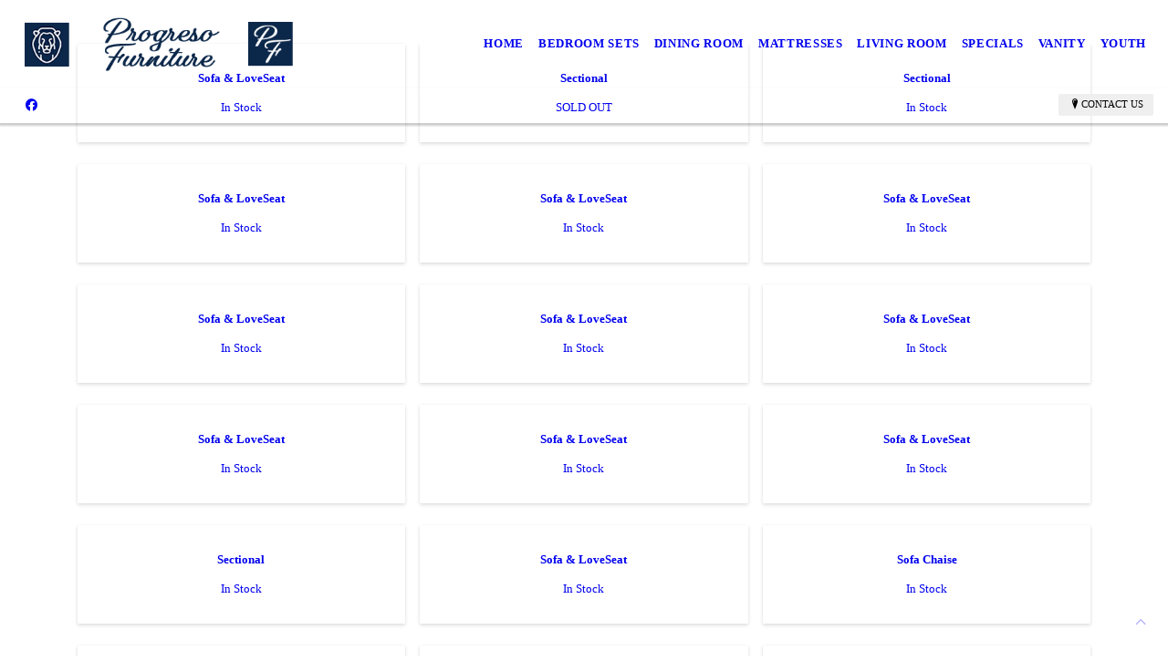

--- FILE ---
content_type: text/html; charset=UTF-8
request_url: https://progresofurniture.com/living-room-furniture/
body_size: 8413
content:
<!DOCTYPE html>
<!DOCTYPE html PUBLIC "-//W3C//DTD HTML 4.01 Transitional//EN" "http://www.w3.org/TR/html4/loose.dtd">

<html lang="en" class="ts_v3 charlotte_theme tsTheme_17 luna_theme unknown-os" ng-app="themeApp" >
<head>
	<meta http-equiv="Content-Type" content="text/html; charset=utf-8">
    <meta http-equiv="X-UA-Compatible" content="IE=Edge">
    <meta name="viewport" content="width=device-width, initial-scale=1.0, user-scalable=no" />
    <title>Living Room Sets, Affordable Furniture Store | Pasco, WA | Progreso Furniture</title>

    <!-- preconnecting / preloading -->
    <link rel="preconnect" as="style" id="jquery-ui-css-preload" href="//ajax.googleapis.com/ajax/libs/jqueryui/1.11.2/themes/smoothness/jquery-ui.min.css?ver=248_11" crossorigin/>
    <!-- end of preconnecting / preloading -->

    <!-- links to styles -->
    <link rel="stylesheet" id="jquery-ui-css"  href="//ajax.googleapis.com/ajax/libs/jqueryui/1.11.2/themes/smoothness/jquery-ui.min.css?ver=248_11" type="text/css" media="all" />


    <!-- from beacon-easton theme definition front_actions() -->
    <link rel="preconnect" id="Source-Sans-Pro-css-preconnect" href="https://fonts.googleapis.com/css?family=Source+Sans+Pro%3A400%2C700&#038;ver=248_11" />
<link rel="stylesheet" id="Source-Sans-Pro-css" href="https://fonts.googleapis.com/css?family=Source+Sans+Pro%3A400%2C700&#038;ver=248_11" type="text/css" media="all"/>
<link rel="stylesheet" id="theme-css" href="https://progresofurniture.com/cms_websites/css/dist/beacon-theme_charlotte/theme.css?ver=1" type="text/css" media="all and (min-width:0px)"/>
<link rel="stylesheet" id="customize-css" href="https://progresofurniture.com/cms_websites/cms_theme_custom_css.php?ver=248_11" type="text/css" media="all"/>
<!-- from _the_list -->

    <!-- general links to JS for all themes-->
    <!-- <script type="text/javascript" src="https://code.jquery.com/jquery-1.12.4.min.js"></script> -->
    <!-- <script type="text/javascript" src="https://code.jquery.com/jquery-migrate-1.4.1.min.js"></script> -->
    <!-- <script type="text/javascript" src="https://tsm-js.s3.amazonaws.com/jquery.validate.js?ver=248_11"></script> -->
    <!-- <script type="text/javascript" src="https://ajax.googleapis.com/ajax/libs/jqueryui/1.11.2/jquery-ui.min.js?ver=248_11"></script> -->
    <!-- from current/wp-content/themes/tsm-theme-1/plugins/_the_list/_the_list.php -->
    <!-- <script type="text/javascript" src="https://tsm-js.s3.amazonaws.com/jquery.sonar.min.js?ver=248_11"></script> -->
    <!-- <script type="text/javascript" src="https://progresofurniture.com/wp-content/themes/beacon-easton/js/nwmatcher.js"></script> -->
    <!-- <script type="text/javascript" src="https://progresofurniture.com/wp-content/themes/beacon-easton/js/modernizr-custom-11917.js"></script> -->

    <script type="text/javascript" src="https://progresofurniture.com/cms_websites/js/dist/shared/external/scripts.min.js"></script>

<script type="text/javascript" src="https://progresofurniture.com/cms_websites/tools/AdminBarAnalytics/js/external-tracking.min.js"></script>
<link rel="shortcut icon" sizes="16x16 32x32 64x64" href="/files/2020/10/Screenshot_2.png?w=196&h=196&zc=0">
<meta property="og:image" content="/files/2024/01/8085-3PC.jpg"/>
<meta property="og:image" content="/files/2021/10/Screenshot_20211020-113251_Chrome.jpg"/>
<meta property="og:image" content="/files/2022/12/8084-3PC.jpg"/>
<meta property="og:image" content="/files/2024/01/8080-Sofa___LoveSeat.jpg"/>
<meta property="og:image" content="/files/2024/01/8170_Sectional.jpg"/>
<meta property="og:image" content="/files/2024/01/8171_Sectional.jpg"/>
<meta property="og:image" content="/files/2024/01/OUTLAW_-_STALLION.jpg"/>
<meta property="og:image" content="/files/2024/01/Sky_Sectional.jpg"/>
<meta property="og:image" content="/files/2024/01/GRAY_SOFA_AND_LOVE.jpg"/>
<meta property="og:image" content="/files/2024/01/Navi_Sofa___LoveSeat_1.jpg"/>
<meta property="og:image" content="/files/2024/01/8178-Sofa___LoveSeat_1.jpg"/>
<meta property="og:image" content="/files/2024/01/8177-Sofa___LoveSeat.jpg"/>
<meta property="og:image" content="/files/2024/01/8186_-_Sofa___LoveSeat.jpg"/>
<meta property="og:image" content="/files/2021/10/Screenshot_20211020-115846_Chrome.jpg"/>
<meta property="og:image" content="/files/2021/10/Screenshot_20210728-130708_Chrome.jpg"/>
<meta property="og:image" content="/files/2021/10/Screenshot_20211020-111508_Chrome.jpg"/>
<meta property="og:image" content="/files/2024/01/SF3512_Mc_Ferran_Grey.jpg"/>
<meta property="og:image" content="/files/2024/01/8026-_Sofa___Love.jpg"/>
<meta property="og:image" content="/files/2024/01/Sofa_Chaise.jpg"/>
<meta property="og:image" content="/files/2024/01/OUTLAW_-_STALLION_1.jpg"/>
<meta property="og:title" content="Living Room Sets, Affordable Furniture Store | Pasco, WA | Progreso Furniture"/>
<meta property="og:site_name" content="Progreso Furniture"/>
<meta property="og:type" content="website"/>
<meta property="og:url" content="https://progresofurniture.com/living-room-furniture"/>
<meta property="og:description" content="An affordable furniture store doesn't have to be lacking in quality or options. Search for your perfect living room set at Progreso Furniture in Pasco, WA."/>
<meta name="description" itemprop="description" content="An affordable furniture store doesn't have to be lacking in quality or options. Search for your perfect living room set at Progreso Furniture in Pasco, WA." />
<link rel="canonical" href="https://progresofurniture.com/living-room-furniture" />
<link rel="stylesheet" id="custom-css-css" href="https://progresofurniture.com/cms_websites/cms_custom_css.php?ver=248_11" type="text/css" media="all"/>
<!-- Conversion Pixel - TI ELPROG001_NC_Charlotte_El Progreso Furniture LLC_CV Pixel - DO NOT MODIFY -->
<script src="https://secure.adnxs.com/px?id=1636549&t=1" type="text/javascript"></script>
<!-- End of Conversion Pixel -->

<!-- Segment Pixel - TI ELPROG001_NC_Charlotte_El Progreso Furniture LLC_RT Pixel - DO NOT MODIFY -->
<script src="https://secure.adnxs.com/seg?add=31996955&t=1" type="text/javascript"></script>
<!-- End of Segment Pixel -->

<script>
  jQuery(document).ready(function(){
jQuery("header.tsH.expand").prepend('<div id="pre_header"><a href="/contact" target="_self">Ask for free delivery, just mention our website<br>Pregunte sobre entrega a domicilio gratis mencionando este anuncio!<br>Contact Us for More Details</a></div>');});
</script>

<script>
jQuery(document).ready(function(){jQuery("body").append("<div id='mobile-call-btn'><a href='tel:509-336-5828'><span>Call Now!</span><br><img src='/files/2021/05/call-answer-200.png'></a></div>");});
</script>
<script type="text/javascript">
//<![CDATA[
    var b2b = {
        'isTestingUser' : 0,
        'tag':'248_11',
        'theme': 'beacon-theme_charlotte',
        'blog_id': '',
        'website_id': 33513,
        'CID':'', // later
        'gaId':'UA-178111753-69',
        'page_type': '',
        'isPage': '',
        'post_id': '377618',
        'home_url':'https://progresofurniture.com',
        'admin_url':'',
        'plugins_url':'',
        'basename':'index.php',
        'isMobile':0,
        'isTablet':0,
        'isFrontPage': 0,
        'isPost':0,
        'isSuperAdmin':0,
        'isBeacon':1,
        'isB2Badmin':0,
        'hasStore':0,
        'primary_menu': 0 ,
        'qstr':[],
        'containerClasses':{},
        'post_password_required':0,
        'onFly':0
    };
//]]>
</script>
    <script type="text/javascript">
				window.b2b = window.b2b || {};
				window.b2b.GA = {"accounts":["UA-178111753-69","UA-26792682-1"]};
		</script>
<script type="text/javascript">
    var analyticsFileTypes = [''];
    var analyticsSnippet = 'enabled';
</script>

<script type="text/javascript">
    var _gaq = _gaq || [];
    _gaq.push(['_setAccount', 'UA-178111753-69']);
    _gaq.push(['_addDevId', 'i9k95']); // Google Analyticator App ID with Google
    _gaq.push(['_setCampaignCookieTimeout', 0]);

    _gaq.push(['_trackPageview']);

    _gaq.push(['_setAccount', 'UA-26792682-1']);
_gaq.push(['_setCampaignCookieTimeout', 0]);
_gaq.push(['_trackPageview']);

    (function() {
        var ga = document.createElement('script'); ga.type = 'text/javascript'; ga.async = true;
        ga.src = ('https:' == document.location.protocol ? 'https://ssl' : 'http://www') + '.google-analytics.com/ga.js';
        var s = document.getElementsByTagName('script')[0]; s.parentNode.insertBefore(ga, s);
    })();
</script>

        <!-- Master Google tag (gtag.js) -->
            <script async src="https://www.googletagmanager.com/gtag/js?id=G-PF8RFHR03F"></script>
            <script>
            window.dataLayer = window.dataLayer || [];
            function gtag(){dataLayer.push(arguments);}
            gtag('js', new Date());
            gtag('config', 'G-PF8RFHR03F');
        </script>


            <!-- Ga4 Script-->
            <!-- Elapsed Time: 0.0021169185638428s -->
            <script async src="https://www.googletagmanager.com/gtag/js?id=G-8S9BPX8427"></script>
            <script> window.dataLayer = window.dataLayer || []; function gtag(){dataLayer.push(arguments);} gtag('js', new Date()); gtag('config', 'G-8S9BPX8427'); </script>


        <!-- Custom CTC & CTD events -->
        <script>
            document.addEventListener('DOMContentLoaded', function () {
                document.querySelectorAll("a[href^='tel']").forEach(function(el){
                    el.addEventListener('click', function (event) {
                        gtag('event', 'call_click');
                    });
                });
                document.querySelectorAll("a[href^='https://maps.google.com/maps']").forEach(function(el){
                    el.addEventListener('click', function (event) {
                        gtag('event', 'directions_click');
                    });
                });
            }, false);
        </script>

</head>
<body id="top"class=" page page-id-377618 page-template-default ve-iframe beacon unknown">
<div id="wrapper" class="tsW">
    <header class="tsH expand">
        <div class="tsH_wrp">
            
<div id='_the_logo' class='_is_plugin header-logo' slug='_the_logo' data-extra-args='{"section":"header"}'>
<h2 class='logo logo-v2'>
<div data-numslots="1" class="logo-variation logo-variation-header"><div  class="logo-slot pct100 slot_0 slot-type-image align-left"><a class="ve_no_url" href="https://progresofurniture.com" title="Progreso Furniture" rel="home"><img  src="/files/2020/10/progreso-new.png" /></a></div></div><div data-numslots="1" class="logo-variation logo-variation-mobile"><div  class="logo-slot pct100 slot_0 slot-type-image align-center"><a class="ve_no_url" href="https://progresofurniture.com" title="Progreso Furniture" rel="home"><img  src="/files/2020/10/progreso-new.png" /></a></div></div>
</h2></div>
            <div id="access" class="original_access">
                <div class="menu align-right">
            <ul id="menu-primary-menu" rel="dennis" class="sf-menu sf-menu_bg"><li class=" menu-item menu-item-399988 menu-item-object-page menu-item-type-  page_item page-item-377613" id="menu-item-399988"><a href="https://progresofurniture.com/">Home</a></li><li class=" menu-item menu-item-399991 menu-item-object-page menu-item-type-post_type " id="menu-item-399991"><a href="https://progresofurniture.com/bedroom-furniture/">Bedroom Sets</a></li><li class=" menu-item menu-item-399992 menu-item-object-page menu-item-type-post_type " id="menu-item-399992"><a href="https://progresofurniture.com/dining-room-furniture/">Dining Room</a></li><li class=" menu-item menu-item-399994 menu-item-object-page menu-item-type-post_type " id="menu-item-399994"><a href="https://progresofurniture.com/mattresses/">Mattresses</a></li><li class=" menu-item menu-item-399993 menu-item-object-page menu-item-type-post_type current-menu-item current_page_item" id="menu-item-399993"><a href="https://progresofurniture.com/living-room-furniture/">Living Room</a></li><li class=" menu-item menu-item-565904 menu-item-object-page menu-item-type-post_type " id="menu-item-565904"><a href="https://progresofurniture.com/sales-specials/">Specials</a></li><li class=" menu-item menu-item-790770 menu-item-object-page menu-item-type-post_type " id="menu-item-790770"><a href="https://progresofurniture.com/vanity-mirrors/">Vanity</a></li><li class=" menu-item menu-item-942857 menu-item-object-page menu-item-type-post_type " id="menu-item-942857"><a href="https://progresofurniture.com/youth/">Youth</a></li></ul>
        </div>            </div>

            <button type="button" class="tsC_open tsH_navTrig trigger" data-target="tsM" title="Open Menu"></button>
        </div>

        <div class="tsSC transition tsflex " >
            <ul class="social-media-links"><li class="facebook"><a href="http://www.facebook.com/elprogresofurniture" title="Facebook" target="_blank" ></a></li></ul>
<aside class="tsCntct"><ul class="tsCntct_list transition"><li><button type="button" class="multi-contact-link tsC_open tsC_Btn transition trigger" data-target="contactsList" data-icon="M" title="Contact Us">Contact Us</button></li></ul></aside>
            <div id="contactsList" class="tsCntct_mdl_wrp mdl_wrp">
                <div class="tsCntct_mdl mdl">
                    <button type="button" class="tsC_close trigger transition icon-close" data-target="contactsList" title="Close"></button>
                    <h4 class="tsCntct_title mdl_title">Contact Info</h4>
                    <div class="tsCntct_mdl_list mdl_list">
                        <ul class="tsCntct_multi modal_list" id="mobile-location-0"><li class="tsAddress tsi-address "><a href="https://maps.google.com/maps?daddr=223 South 24th Avenue, Pasco, WA 99301" data-icon="M" title="https://maps.google.com/maps?daddr=223 South 24th Avenue, Pasco, WA 99301" target="_blank" class=" tsHidden"><span>Progreso Furniture </b></span></a></li><li class="tsPhone "><a href="tel:(509) 212-9696" data-icon="A" title="(509) 212-9696" class=" tsHidden"><span>Phone: </b>(509) 212-9696</span></a></li></ul><ul class="tsCntct_multi modal_list" id="mobile-location-1"><li class="tsAddress tsi-address "><a href="https://maps.google.com/maps?daddr=325 S First Ave, Othello, WA 99344" data-icon="M" title="https://maps.google.com/maps?daddr=325 S First Ave, Othello, WA 99344" target="_blank" class=" tsHidden"><span>Progreso Furniture - Othello </b></span></a></li><li class="tsPhone "><a href="tel:(509) 212-9696" data-icon="A" title="(509) 212-9696" class=" tsHidden"><span>Phone: </b>(509) 212-9696</span></a></li><li class="tsPhone "><a href="tel:(509) 521-2440" data-icon="A" title="(509) 521-2440" class=" tsHidden"><span>Secondary Phone: </b>(509) 521-2440</span></a></li></ul>
                    </div>
                </div>
            </div>
        </div>

        
    </header>

    <main class="tsC  ">
<div class='full_width_content section_content content_bg wrp_color_bg'><div class='section w1060'><!-- Start block charlotte_photo_sheet -->
<!-- charlotte_photo_sheet new RENDER -->
<section id='section_1'
            class='tsB tsT_photo_sheet square_1_1 small well  gCol_3'><div class='tsR'>
<div class='tsS'>
<article class='tsI item_1 center nHero yImg yHds yDsc yHd yShd nLk' data-aos='fade-up' data-aos-once='true' ><a class='tsI_wrp' href='/files/2024/01/8085-3PC.jpg' rel='lightbox' data-lightbox='lightbox-0s-0b' data-title='<h4>Sofa & LoveSeat</h4><h5>In Stock</h6><p>FEATURES:<br><br>• Breathable Air Leather Material Manual Recliners Loveseat<br>• Comfortable Plush Pillow Top Armrest<br>• Easy to Assemble<br><br>MATERIAL:<br>Breathable Air Leather , Plywood , LVL</p>'><figure class='tsI_img theframe imgtag imgbase ' data-image='/files/2024/01/8085-3PC.jpg?1:1&a=t' data-alt='Sofa & LoveSeat'><button type='button' class='tsI_bdg btn_sm cptn_trig transition icon-more-info'></button></figure><div class='tsI_txt'>
<header class='tsI_hds '>
<H1 class='tsI_hd'>Sofa & LoveSeat</H1>
<h4 class='tsI_sh'>In Stock</h4>
</header></div></a></article>
<article class='tsI item_2 center nHero yImg yHds yDsc yHd yShd nLk' data-aos='fade-up' data-aos-once='true' ><a class='tsI_wrp' href='/files/2021/10/Screenshot_20211020-113251_Chrome.jpg' rel='lightbox' data-lightbox='lightbox-0s-0b' data-title='<h4>Sofa & LoveSeat</h4><h5>In Stock</h6><p>FEATURES:<br><br>. Double row of decorative topstitiching adds tailored detailing<br>. Removable back for easy transport and postioning in small spaces<br>. Extra-wide, pillowy armrest provides effortless stress relief<br>. High-quality mechanism ensures smooth, easy manual reclining with footrest elevating in tandem as back reclines</p>'><figure class='tsI_img theframe imgtag imgbase ' data-image='/files/2021/10/Screenshot_20211020-113251_Chrome.jpg?1:1&a=t' data-alt='Sofa & LoveSeat'><button type='button' class='tsI_bdg btn_sm cptn_trig transition icon-more-info'></button></figure><div class='tsI_txt'>
<header class='tsI_hds '>
<h4 class='tsI_hd'>Sofa & LoveSeat</h4>
<h4 class='tsI_sh'>In Stock</h4>
</header></div></a></article>
<article class='tsI item_3 center nHero yImg yHds yDsc yHd yShd nLk' data-aos='fade-up' data-aos-once='true' ><a class='tsI_wrp' href='/files/2022/12/8084-3PC.jpg' rel='lightbox' data-lightbox='lightbox-0s-0b' data-title='<h4>Sofa & LoveSeat</h4><h5>In Stock</h6><p>FEATURES:<br><br>• Breathable Air Leather Material Manual Recliners Loveseat<br>• Comfortable Plush Pillow Top Armrest<br>• Easy to Assemble<br><br>MATERIAL:<br>Breathable Air Leather , Plywood , LVL</p>'><figure class='tsI_img theframe imgtag imgbase ' data-image='/files/2022/12/8084-3PC.jpg?1:1&a=t' data-alt='Sofa & LoveSeat'><button type='button' class='tsI_bdg btn_sm cptn_trig transition icon-more-info'></button></figure><div class='tsI_txt'>
<header class='tsI_hds '>
<h4 class='tsI_hd'>Sofa & LoveSeat</h4>
<h4 class='tsI_sh'>In Stock</h4>
</header></div></a></article>
<article class='tsI item_4 center nHero yImg yHds yDsc yHd yShd nLk' data-aos='fade-up' data-aos-once='true' ><a class='tsI_wrp' href='/files/2024/01/8080-Sofa___LoveSeat.jpg' rel='lightbox' data-lightbox='lightbox-0s-0b' data-title='<h4>Sofa & LoveSeat</h4><h5>In Stock</h6><p>FEATURES:<br><br>• Fabric Tufted Upholstered Manual Loveseat<br>• Comfortable Plush Pillow Top Armrest<br>• Easy to Assemble<br><br>MATERIAL:<br>Fabric, Foam</p>'><figure class='tsI_img theframe imgtag imgbase ' data-image='/files/2024/01/8080-Sofa___LoveSeat.jpg?1:1&a=t' data-alt='Sofa & LoveSeat'><button type='button' class='tsI_bdg btn_sm cptn_trig transition icon-more-info'></button></figure><div class='tsI_txt'>
<header class='tsI_hds '>
<h4 class='tsI_hd'>Sofa & LoveSeat</h4>
<h4 class='tsI_sh'>In Stock</h4>
</header></div></a></article>
<article class='tsI item_5 center nHero yImg yHds yDsc yHd yShd nLk' data-aos='fade-up' data-aos-once='true' ><a class='tsI_wrp' href='/files/2024/01/8170_Sectional.jpg' rel='lightbox' data-lightbox='lightbox-0s-0b' data-title='<h4>Sectional</h4><h5>In Stock</h6><p>FEATURES:<br><br>• Faux Suede Upholstered Modular Manual Recliner Sectional Sofa<br>• Console Storage Compartment with Stainless Steel Cup Holders<br>• Comfortable Pocket Spring Seat Construction<br>• Comfortable Pillow Top Armrest<br>• Easy to Assemble<br><br>MATERIAL:<br>Faux Suede , Solid + Manufactured Wood , Metal , Pocket Spring , Foam</p>'><figure class='tsI_img theframe imgtag imgbase ' data-image='/files/2024/01/8170_Sectional.jpg?1:1&a=t' data-alt='Sectional'><button type='button' class='tsI_bdg btn_sm cptn_trig transition icon-more-info'></button></figure><div class='tsI_txt'>
<header class='tsI_hds '>
<h4 class='tsI_hd'>Sectional</h4>
<h4 class='tsI_sh'>In Stock</h4>
</header></div></a></article>
<article class='tsI item_6 center nHero yImg yHds yDsc yHd yShd nLk' data-aos='fade-up' data-aos-once='true' ><a class='tsI_wrp' href='/files/2024/01/8171_Sectional.jpg' rel='lightbox' data-lightbox='lightbox-0s-0b' data-title='<h4>Sectional</h4><h5>In Stock</h6><p>FEATURES:<br><br>• Faux Suede Upholstered Modular Manual Recliner Sectional Sofa<br>• Console Storage Compartment with Stainless Steel Cup Holders<br>• Comfortable Pocket Spring Seat Construction<br>• Comfortable Pillow Top Armrest<br>• Easy to Assemble<br><br>MATERIAL:<br>Faux Suede , Solid + Manufactured Wood , Metal , Pocket Spring , Foam</p>'><figure class='tsI_img theframe imgtag imgbase ' data-image='/files/2024/01/8171_Sectional.jpg?1:1&a=t' data-alt='Sectional'><button type='button' class='tsI_bdg btn_sm cptn_trig transition icon-more-info'></button></figure><div class='tsI_txt'>
<header class='tsI_hds '>
<h4 class='tsI_hd'>Sectional</h4>
<h4 class='tsI_sh'>In Stock</h4>
</header></div></a></article>
<article class='tsI item_7 center nHero yImg yHds yDsc yHd yShd nLk' data-aos='fade-up' data-aos-once='true' ><a class='tsI_wrp' href='/files/2024/01/OUTLAW_-_STALLION.jpg' rel='lightbox' data-lightbox='lightbox-0s-0b' data-title='<h4>Sectional</h4><h5>In Stock</h6><p>FEATURES:<br><br>. High Quality Mechanism and Motor<br>. Removable backs<br>. Patent Pending on and off USB with Home Button<br>. Power Headrest<br>. Fully padded foam wrapped Hardwood Frame<br>. 1.6 to 2.0 Density Foam</p>'><figure class='tsI_img theframe imgtag imgbase ' data-image='/files/2024/01/OUTLAW_-_STALLION.jpg?1:1&a=t' data-alt='Sectional'><button type='button' class='tsI_bdg btn_sm cptn_trig transition icon-more-info'></button></figure><div class='tsI_txt'>
<header class='tsI_hds '>
<h4 class='tsI_hd'>Sectional</h4>
<h4 class='tsI_sh'>In Stock</h4>
</header></div></a></article>
<article class='tsI item_8 center nHero yImg yHds yDsc yHd yShd nLk' data-aos='fade-up' data-aos-once='true' ><a class='tsI_wrp' href='/files/2024/01/Sky_Sectional.jpg' rel='lightbox' data-lightbox='lightbox-0s-0b' data-title='<h4>Sectional</h4><h5>SOLD OUT</h6><p>FEATURES:<br><br>. Extra-wide, pillowy armrest provides effortless stress relief<br>. HOME button returns recliner to original upright position<br>. High-tech motor delivers ultra-smooth, power reclining at the touch of a button<br>. Fully padded, foam wrapped hardwood frame adds strength and durability<br>. High-grade foam layer (1.8 to 2.2-density) adds plush cushioning and maintains its appearance over time</p>'><figure class='tsI_img theframe imgtag imgbase ' data-image='/files/2024/01/Sky_Sectional.jpg?1:1&a=t' data-alt='Sectional'><button type='button' class='tsI_bdg btn_sm cptn_trig transition icon-more-info'></button></figure><div class='tsI_txt'>
<header class='tsI_hds '>
<h4 class='tsI_hd'>Sectional</h4>
<h4 class='tsI_sh'>SOLD OUT</h4>
</header></div></a></article>
<article class='tsI item_9 center nHero yImg yHds yDsc yHd yShd nLk' data-aos='fade-up' data-aos-once='true' ><a class='tsI_wrp' href='/files/2024/01/GRAY_SOFA_AND_LOVE.jpg' rel='lightbox' data-lightbox='lightbox-0s-0b' data-title='<h4>Sofa & LoveSeat</h4><h5>In Stock</h6><p>FEATURES:<br><br>• Faux Leather Nailheads Trim Manual Recliner Sofa Set<br>• Rocking Recliner Loveseat<br>• Rocking Swivel Recliner Chair<br>• Comfortable Pillow Top Armrest<br>• Console Storage Compartment with Cupholders with USB Port & 1 Power Outlet<br>• Drop Down Back with Cupholders and USB Port + 2 Power Outlets<br>• Easy to Assemble and Clean<br><br>MATERIAL:<br>Fabric, Foam, Plywood, Metal Swivel</p>'><figure class='tsI_img theframe imgtag imgbase ' data-image='/files/2024/01/GRAY_SOFA_AND_LOVE.jpg?1:1&a=t' data-alt='Sofa & LoveSeat'><button type='button' class='tsI_bdg btn_sm cptn_trig transition icon-more-info'></button></figure><div class='tsI_txt'>
<header class='tsI_hds '>
<h4 class='tsI_hd'>Sofa & LoveSeat</h4>
<h4 class='tsI_sh'>In Stock</h4>
</header></div></a></article>
<article class='tsI item_10 center nHero yImg yHds yDsc yHd yShd nLk' data-aos='fade-up' data-aos-once='true' ><a class='tsI_wrp' href='/files/2024/01/Navi_Sofa___LoveSeat_1.jpg' rel='lightbox' data-lightbox='lightbox-0s-0b' data-title='<h4>Sofa & LoveSeat</h4><h5>In Stock</h6><p>FEATURES:<br><br>. Corner-blocked frame<br><br>. Attached back and loose seat cushions<br><br>. High-resiliency foam cushions wrapped in thick poly fiber<br><br>. Faux leather upholstery<br><br>. Exposed feet with faux wood finish<br><br>. Platform foundation system resists sagging 3x better than spring system after 20,000 testing cycles by providing more even support<br><br>. Smooth platform foundation maintains tight, wrinkle-free look without dips or sags that can occur over time with sinuous spring foundations</p>'><figure class='tsI_img theframe imgtag imgbase ' data-image='/files/2024/01/Navi_Sofa___LoveSeat_1.jpg?1:1&a=t' data-alt='Sofa & LoveSeat'><button type='button' class='tsI_bdg btn_sm cptn_trig transition icon-more-info'></button></figure><div class='tsI_txt'>
<header class='tsI_hds '>
<h4 class='tsI_hd'>Sofa & LoveSeat</h4>
<h4 class='tsI_sh'>In Stock</h4>
</header></div></a></article>
<article class='tsI item_11 center nHero yImg yHds yDsc yHd yShd nLk' data-aos='fade-up' data-aos-once='true' ><a class='tsI_wrp' href='/files/2024/01/8178-Sofa___LoveSeat_1.jpg' rel='lightbox' data-lightbox='lightbox-0s-0b' data-title='<h4>Sofa & LoveSeat</h4><h5>In Stock</h6><p>FEATURES:<br><br>• Chenille Fabric Upholstered Plushy Cushion Stationary Loveseat<br>• Flared Round Armrests<br>• Sturdy Chunky Square Tapered Legs<br>• Throw Pillows Included<br><br>MATERIAL:<br>Fabric , Plywood , LVL , Pocket Coil</p>'><figure class='tsI_img theframe imgtag imgbase ' data-image='/files/2024/01/8178-Sofa___LoveSeat_1.jpg?1:1&a=t' data-alt='Sofa & LoveSeat'><button type='button' class='tsI_bdg btn_sm cptn_trig transition icon-more-info'></button></figure><div class='tsI_txt'>
<header class='tsI_hds '>
<h4 class='tsI_hd'>Sofa & LoveSeat</h4>
<h4 class='tsI_sh'>In Stock</h4>
</header></div></a></article>
<article class='tsI item_12 center nHero yImg yHds yDsc yHd yShd nLk' data-aos='fade-up' data-aos-once='true' ><a class='tsI_wrp' href='/files/2024/01/8177-Sofa___LoveSeat.jpg' rel='lightbox' data-lightbox='lightbox-0s-0b' data-title='<h4>Sofa & LoveSeat</h4><h5>In Stock</h6><p>FEATURES:<br><br>• Chenille Fabric Upholstered Plushy Cushion Stationary Loveseat<br>• Flared Round Armrests<br>• Sturdy Chunky Square Tapered Legs<br>• Throw Pillows Included<br><br>MATERIAL:<br>Fabric , Plywood , LVL , Pocket Coil</p>'><figure class='tsI_img theframe imgtag imgbase ' data-image='/files/2024/01/8177-Sofa___LoveSeat.jpg?1:1&a=t' data-alt='Sofa & LoveSeat'><button type='button' class='tsI_bdg btn_sm cptn_trig transition icon-more-info'></button></figure><div class='tsI_txt'>
<header class='tsI_hds '>
<h4 class='tsI_hd'>Sofa & LoveSeat</h4>
<h4 class='tsI_sh'>In Stock</h4>
</header></div></a></article>
<article class='tsI item_13 center nHero yImg yHds yDsc yHd yShd nLk' data-aos='fade-up' data-aos-once='true' ><a class='tsI_wrp' href='/files/2024/01/8186_-_Sofa___LoveSeat.jpg' rel='lightbox' data-lightbox='lightbox-0s-0b' data-title='<h4>Sofa & LoveSeat</h4><h5>In Stock</h6><p>FEATURES:<br><br>• Chenille Fabric Upholstered Plushy Cushion Stationary Loveseat<br>• Flared Round Armrests<br>• Sturdy Chunky Square Tapered Legs<br>• Throw Pillows Included<br><br>MATERIAL:<br>Fabric , Plywood , LVL , Pocket Coil</p>'><figure class='tsI_img theframe imgtag imgbase ' data-image='/files/2024/01/8186_-_Sofa___LoveSeat.jpg?1:1&a=t' data-alt='Sofa & LoveSeat'><button type='button' class='tsI_bdg btn_sm cptn_trig transition icon-more-info'></button></figure><div class='tsI_txt'>
<header class='tsI_hds '>
<h4 class='tsI_hd'>Sofa & LoveSeat</h4>
<h4 class='tsI_sh'>In Stock</h4>
</header></div></a></article>
<article class='tsI item_14 center nHero yImg yHds yDsc yHd yShd nLk' data-aos='fade-up' data-aos-once='true' ><a class='tsI_wrp' href='/files/2021/10/Screenshot_20211020-115846_Chrome.jpg' rel='lightbox' data-lightbox='lightbox-0s-0b' data-title='<h4>Sectional</h4><h5>In Stock</h6><p>FEATURES:<br>. Easy to Assemble and Clean<br><br>MATERIAL:<br>Fabric , Plywood</p>'><figure class='tsI_img theframe imgtag imgbase ' data-image='/files/2021/10/Screenshot_20211020-115846_Chrome.jpg?1:1&a=t' data-alt='Sectional'><button type='button' class='tsI_bdg btn_sm cptn_trig transition icon-more-info'></button></figure><div class='tsI_txt'>
<header class='tsI_hds '>
<h4 class='tsI_hd'>Sectional</h4>
<h4 class='tsI_sh'>In Stock</h4>
</header></div></a></article>
<article class='tsI item_15 center nHero yImg yHds yDsc yHd yShd nLk' data-aos='fade-up' data-aos-once='true' ><a class='tsI_wrp' href='/files/2021/10/Screenshot_20210728-130708_Chrome.jpg' rel='lightbox' data-lightbox='lightbox-0s-0b' data-title='<h4>Sectional</h4><h5>In Stock</h6><p>FEATURES:<br><br>. Easy to Assemble and Clean<br><br>MATERIAL:<br>PU/Faux Leather</p>'><figure class='tsI_img theframe imgtag imgbase ' data-image='/files/2021/10/Screenshot_20210728-130708_Chrome.jpg?1:1&a=t' data-alt='Sectional'><button type='button' class='tsI_bdg btn_sm cptn_trig transition icon-more-info'></button></figure><div class='tsI_txt'>
<header class='tsI_hds '>
<h4 class='tsI_hd'>Sectional</h4>
<h4 class='tsI_sh'>In Stock</h4>
</header></div></a></article>
<article class='tsI item_16 center nHero yImg yHds yDsc yHd yShd nLk' data-aos='fade-up' data-aos-once='true' ><a class='tsI_wrp' href='/files/2021/10/Screenshot_20211020-111508_Chrome.jpg' rel='lightbox' data-lightbox='lightbox-0s-0b' data-title='<h4>Sofa & LoveSeat</h4><h5>In Stock</h6><p>FEATURES:<br><br>. Removable back for easy transportand postioning in small spaces</p>'><figure class='tsI_img theframe imgtag imgbase ' data-image='/files/2021/10/Screenshot_20211020-111508_Chrome.jpg?1:1&a=t' data-alt='Sofa & LoveSeat'><button type='button' class='tsI_bdg btn_sm cptn_trig transition icon-more-info'></button></figure><div class='tsI_txt'>
<header class='tsI_hds '>
<h4 class='tsI_hd'>Sofa & LoveSeat</h4>
<h4 class='tsI_sh'>In Stock</h4>
</header></div></a></article>
<article class='tsI item_17 center nHero yImg yHds yDsc yHd yShd nLk' data-aos='fade-up' data-aos-once='true' ><a class='tsI_wrp' href='/files/2024/01/SF3512_Mc_Ferran_Grey.jpg' rel='lightbox' data-lightbox='lightbox-0s-0b' data-title='<h4>Sofa & LoveSeat</h4><h5>In Stock</h6><p>FEATURES:<br><br>. Glam<br>. Gray<br>. Flannelette, Solid Wood, Others<br>. Flared Arms<br>. Button Tufted Design<br>. Nailhead Trim<br>. Pillows Included</p>'><figure class='tsI_img theframe imgtag imgbase ' data-image='/files/2024/01/SF3512_Mc_Ferran_Grey.jpg?1:1&a=t' data-alt='Sofa & LoveSeat'><button type='button' class='tsI_bdg btn_sm cptn_trig transition icon-more-info'></button></figure><div class='tsI_txt'>
<header class='tsI_hds '>
<h4 class='tsI_hd'>Sofa & LoveSeat</h4>
<h4 class='tsI_sh'>In Stock</h4>
</header></div></a></article>
<article class='tsI item_18 center nHero yImg yHds yDsc yHd yShd nLk' data-aos='fade-up' data-aos-once='true' ><a class='tsI_wrp' href='/files/2024/01/8026-_Sofa___Love.jpg' rel='lightbox' data-lightbox='lightbox-0s-0b' data-title='<h4>Sofa & LoveSeat</h4><h5>In Stock</h6><p>FEATURES:<br><br>• Faux Leather Nailheads Trim Manual Recliner Sofa Set<br>• Rocking Recliner Loveseat<br>• Rocking Swivel Recliner Chair<br>• Comfortable Pillow Top Armrest<br>• Console Storage Compartment with Cupholders with USB Port & 1 Power Outlet<br>• Drop Down Back with Cupholders and USB Port + 2 Power Outlets<br>• Easy to Assemble and Clean<br><br>MATERIAL:<br>Fabric, Foam, Plywood, Metal Swivel</p>'><figure class='tsI_img theframe imgtag imgbase ' data-image='/files/2024/01/8026-_Sofa___Love.jpg?1:1&a=t' data-alt='Sofa & LoveSeat'><button type='button' class='tsI_bdg btn_sm cptn_trig transition icon-more-info'></button></figure><div class='tsI_txt'>
<header class='tsI_hds '>
<h4 class='tsI_hd'>Sofa & LoveSeat</h4>
<h4 class='tsI_sh'>In Stock</h4>
</header></div></a></article>
<article class='tsI item_19 center nHero yImg yHds yDsc yHd yShd nLk' data-aos='fade-up' data-aos-once='true' ><a class='tsI_wrp' href='/files/2024/01/Sofa_Chaise.jpg' rel='lightbox' data-lightbox='lightbox-0s-0b' data-title='<h4>Sofa Chaise</h4><h5>In Stock</h6><p>FEATURES:<br><br>.Body and One Side Toss Pillows: Polyester (100)%<br><br>.Oneside Toss Pillows: Polyester (100)%</p>'><figure class='tsI_img theframe imgtag imgbase ' data-image='/files/2024/01/Sofa_Chaise.jpg?1:1&a=t' data-alt='Sofa Chaise'><button type='button' class='tsI_bdg btn_sm cptn_trig transition icon-more-info'></button></figure><div class='tsI_txt'>
<header class='tsI_hds '>
<h4 class='tsI_hd'>Sofa Chaise</h4>
<h4 class='tsI_sh'>In Stock</h4>
</header></div></a></article>
<article class='tsI item_20 center nHero nImg nHds yDsc nHd nShd nLk' data-aos='fade-up' data-aos-once='true' ><a class='tsI_wrp'  data-title='<p>FEATURES:</p>'><div class='tsI_txt'>
<header class='tsI_hds '>
</header></div></a></article></div></div></section>
<!-- end of charlotte_photo_sheet new RENDER --><!-- End block --><!-- Start block charlotte_article_1 -->
<!-- charlotte_article_1 new RENDER -->
<section id='section_2'
            class='tsB tsT_article a1 tsflex col_1 square_1_1 large not_well '>
<div class='tsR'>

<article class='tsI item_1 center nHero nImg yHds yDsc yHd yShd nLk' data-aos='fade-up' data-aos-once='true' ><div class='tsI_wrp' ><div class='tsI_txt'>
<header class='tsI_hds '>
<h2 class='tsI_hd'>Where Elegant Design Meets Exceptional Comfort</h2>
<h2 class='tsI_sh'>Progreso Furniture sells complete living room sets and individual pieces in Pasco, WA</h2>
</header>
<div class='tsI_dsc_wrp '><div class='tsI_dsc'><p><p>Living rooms are often where homeowners are given the most freedom to express their personal taste and style. You need furniture that will be perfect for both formal gatherings and impromptu afternoon naps. Search for your perfect living room set at Progreso Furniture in Pasco, WA.<br><br>An affordable furniture store doesn&#39;t have to be lacking in quality or options. We sell all kinds of living room furniture in a wide variety of colors, materials and styles.<br><br>Call today to ask about our available living room sets.</p><p><a href="/recliners/">Comfortable Recliners</a> | <a href="/power-motion/">Power Motion Furniture</a> | <a href="/sectionals/">Sectionals</a> | <a href="/leather-furniture/">Leather Furniture</a> | <a href="/stationary-furniture/">Stationary</a> | <a href="/couches/">Couches</a></p></p></div></div></div></div></article></div></section>
<!-- end of charlotte_article_1 new RENDER --><!-- End block --><!-- Start block charlotte_article_3 -->
<!-- charlotte_article_3 new RENDER -->
<section id='section_3'
            class='tsB tsT_article a3 tsflex col_1 no_sizing large not_well '>
<div class='tsR'>

<article class='tsI item_1 mod_right nHero yImg yHds yDsc nHd yShd nLk nAct' data-aos='fade-up' data-aos-once='true' ><div class='tsI_wrp' ><div class='tsI_txt_wrp'><figure class='tsI_img theframe imgtag imgbase ' data-image='/files/2024/01/OUTLAW_-_STALLION_1.jpg?zc=3' data-alt='Relax in style'></figure><div class='tsI_txt'>
<header class='tsI_hds '>
<h2 class='tsI_sh'>Relax in style</h2>
</header>
<div class='tsI_dsc '><p>You don&#39;t have to settle for a cookie-cutter living room design that doesn&#39;t fit your style. Visit our showroom to view interesting layouts and orientations for: <br><br><ul><li>Electric and traditional couches</li><li>Ottomans</li><li>Sectionals and sofas</li><li>Tables and chairs</li><li>End tables and storage cabinets </li></ul><br><br>Purchase an entire living room set or mix and match however you&#39;d like. Pay a visit to our affordable furniture store today to find just what you need. </p></div></div></div></div></article></div></section>
<!-- end of charlotte_article_3 new RENDER --><!-- End block --></div></div></main>

<footer class="tsF" rel="footer">
    <section class="tsF_section section_content tsflex">
        <div class="section w1060">
            <div class="tsB tsT_plugin tsT_article tsT_footer tsflex col_3 small not_well">
                <div class="tsR">
                    <!-- Start of composite --><article class='tsI tsI_footer_tmpl_cls'><div class='tsI_wrp'><div class='tsI_txt'><div class="textwidget"><a href="https://progresofurniture.com/"><img src="/files/2023/12/progreso-new.png" style="max-widtH:20rem"/></a></div></div></div></article>
<article class='tsI floc'><div class='tsI_wrp'><div class='tsI_txt'><h4 class="tsI_hd">Location</h4>
<div class="textwidget">223 South 24th Avenue,  Pasco, WA 99301</div></div></div></article>
<article class='tsI finfo'><div class='tsI_wrp'><div class='tsI_txt'><h4 class="tsI_hd">Info</h4>
<div class="textwidget">enteos07@gmail.com<br> (509) 212-9696
<br>https://progresofurniture.com/</div></div></div></article>
<article class='tsI fsoc'><div class='tsI_wrp'><div class='tsI_txt'><h4 class="tsI_hd">Socials</h4>
<ul class="social-media-links"><li class="facebook"><a href="http://www.facebook.com/elprogresofurniture" title="Facebook" target="_blank" ></a></li></ul></div></div></article>
<!-- End of composite -->                </div>
            </div>
        </div>
    </section>
    <section class="tsF_section brand tsflex">
        <div class="tsR">
            
<div id='_the_logo' class='_is_plugin footer-logo' slug='_the_logo' data-extra-args='{"section":"footer"}'>
<h2 class='logo logo-v2'>
<div data-numslots="1" class="logo-variation logo-variation-footer"><div  class="logo-slot pct100 slot_0 slot-type-image align-center"><a class="ve_no_url" href="https://progresofurniture.com" title="Progreso Furniture" rel="home"><img  src="/files/2020/10/progreso-new.png" /></a></div></div>
</h2></div>        </div>
    </section>
    <hr>
    <section class="tsF_section copyright tsflex">
        <div class="tsR">
            
<address class="tsF_copyright">
	Copyright &copy; 2026 Progreso Furniture, all rights reserved.
	<br><span class='footer-street-address footer-address'>223 South 24th Avenue, &nbsp;</span><span class='footer-city-state-zip-address footer-address'><span>Pasco</span>,&nbsp;<span>WA</span>&nbsp;<span>99301</span>&nbsp;&nbsp;</span>
            <span class='footer-phone-address footer-address'>
                (509) 212-9696
            </span>
            
</address>
        </div>
    </section>
    <section class="tsF_section bottom social tsflex">
        <div class="tsR">
            <div class="tsF_col">
                <ul class="social-media-links"><li class="facebook"><a href="http://www.facebook.com/elprogresofurniture" title="Facebook" target="_blank" ></a></li></ul>            </div>
            <div class="tsF_col">
                <button type="button" class="tsC_open tsC_Btn tsF_navTrig trigger transition" data-target="tsM" title="Open Menu"> Menu</button>
            </div>
        </div>
    </section>

    </footer>
</div>


<a class="tsC_Btn to-top scrollBtn" href="#top"></a>

<nav id="tsM" class="tsM transition triggered">
    <div class="tsM_wrp">
        <button type="button" class="tsC_close trigger transition icon-close" data-target="tsM" title="Close Menu"></button>
        <div class="tsM_bdy">
            <section class="tsM_sec social">
                <ul class="social-media-links"><li class="facebook"><a href="http://www.facebook.com/elprogresofurniture" title="Facebook" target="_blank" ></a></li></ul>            </section>
            <!--             <h6 class="tsB_hd"><span>Menu</span></h6> -->
            <section class="tsM_sec">
                <div id="access" class="original_access">
                    <div class="menu align-right">
            <ul id="menu-primary-menu" rel="dennis" class="sf-menu sf-menu_bg"><li class=" menu-item menu-item-399988 menu-item-object-page menu-item-type-  page_item page-item-377613" id="menu-item-399988"><a href="https://progresofurniture.com/">Home</a></li><li class=" menu-item menu-item-399991 menu-item-object-page menu-item-type-post_type " id="menu-item-399991"><a href="https://progresofurniture.com/bedroom-furniture/">Bedroom Sets</a></li><li class=" menu-item menu-item-399992 menu-item-object-page menu-item-type-post_type " id="menu-item-399992"><a href="https://progresofurniture.com/dining-room-furniture/">Dining Room</a></li><li class=" menu-item menu-item-399994 menu-item-object-page menu-item-type-post_type " id="menu-item-399994"><a href="https://progresofurniture.com/mattresses/">Mattresses</a></li><li class=" menu-item menu-item-399993 menu-item-object-page menu-item-type-post_type current-menu-item current_page_item" id="menu-item-399993"><a href="https://progresofurniture.com/living-room-furniture/">Living Room</a></li><li class=" menu-item menu-item-565904 menu-item-object-page menu-item-type-post_type " id="menu-item-565904"><a href="https://progresofurniture.com/sales-specials/">Specials</a></li><li class=" menu-item menu-item-790770 menu-item-object-page menu-item-type-post_type " id="menu-item-790770"><a href="https://progresofurniture.com/vanity-mirrors/">Vanity</a></li><li class=" menu-item menu-item-942857 menu-item-object-page menu-item-type-post_type " id="menu-item-942857"><a href="https://progresofurniture.com/youth/">Youth</a></li></ul>
        </div>                </div>
            </section>
        </div>
    </div>
</nav>
<div id="_the_embeded_below_mods" slug="">
                <div id="_the_embeded_below_mods_wrapper"></div>
                <div id="_the_embeded_below_mods_btn" class="_is_embeded"></div>
            </div>
<script type="text/javascript" src="https://progresofurniture.com/cms_websites/js/dist/shared/underscore.min.js?ver=1.8.3"></script>
<script type="text/javascript" src="https://progresofurniture.com/cms_websites/js/dist/beacon-theme_charlotte/theme-min.js"></script>
<script type="text/javascript" src="https://progresofurniture.com/cms_websites/js/dist/beacon-theme_charlotte/fontawesome/all.min.js"></script>

<script type="text/javascript" src="https://progresofurniture.com/cms_websites/tools/GAEventTracking/js/scripts.min.js"></script><script src="https://kit.fontawesome.com/9bf0e924ac.js" crossorigin="anonymous"></script>
 <script>jQuery(document).ready(function(){jQuery("body").append('<div class="social_items_flex"><a href="https://www.facebook.com/elprogresofurniture" target="_blank"><div class="social_button facebook_button"><div class="floating_icon"><i class="fab fa-facebook-f"></i></div> <span>Review Us On Facebook!</span></div></a><a href="https://www.google.com/search?q=progreso+furniture+pasco+wa&rlz=1C1GCEU_enUS821US821&oq=progreso+furniture+pasco+wa&aqs=chrome..69i57j0i22i30j69i60.4575j0j4&sourceid=chrome&ie=UTF-8#lrd=0x54987ecb86717a3d:0x4c0558b42b531855,1" target="_blank"><div class="social_button google_button"><div class="floating_icon"><i class="fab fa-google"></i></div> <span>Review Us On Google!</span></div></a></div>');});</script>

<script defer src="https://connect.podium.com/widget.js#ORG_TOKEN=649dab08-5d9e-4fa3-91fb-3909426f9a9a" id="podium-widget" data-organization-api-token="649dab08-5d9e-4fa3-91fb-3909426f9a9a"></script>

</body></html>